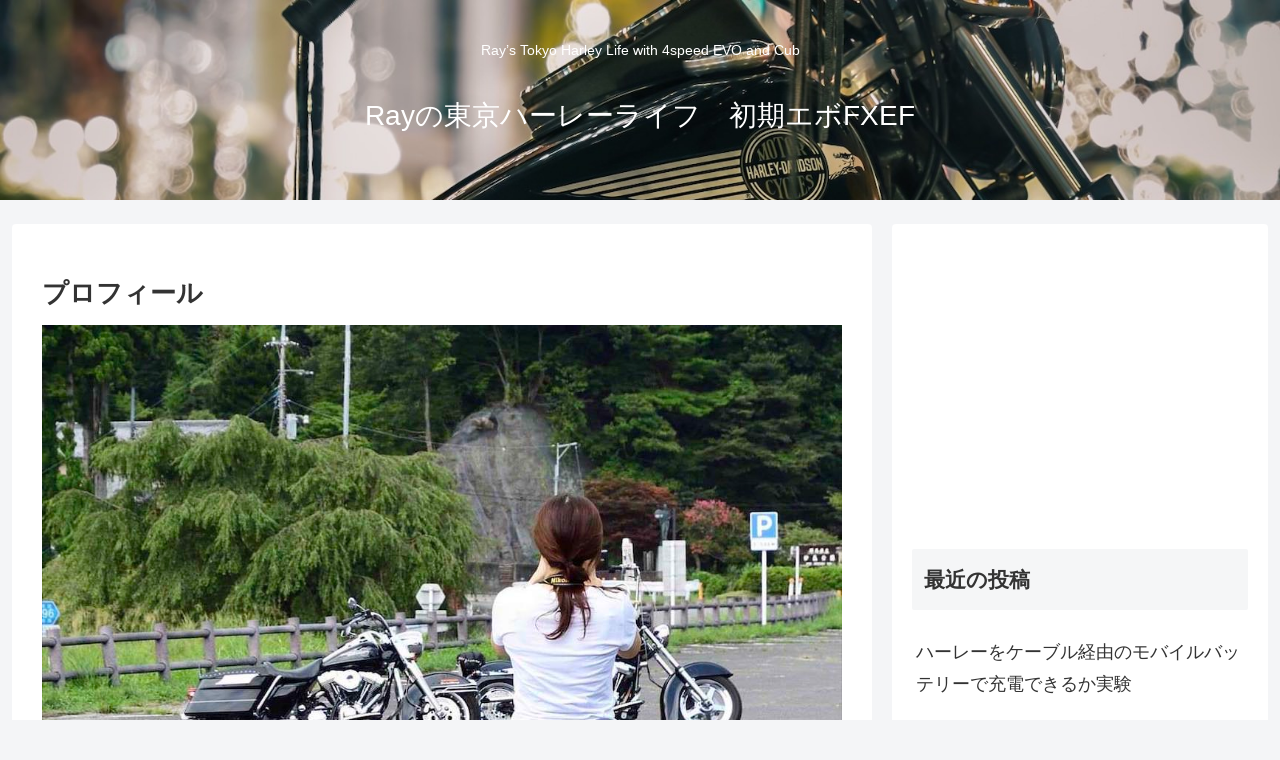

--- FILE ---
content_type: text/html; charset=utf-8
request_url: https://www.google.com/recaptcha/api2/aframe
body_size: -87
content:
<!DOCTYPE HTML><html><head><meta http-equiv="content-type" content="text/html; charset=UTF-8"></head><body><script nonce="KLMGiKn01d6mMoKU5_dBaQ">/** Anti-fraud and anti-abuse applications only. See google.com/recaptcha */ try{var clients={'sodar':'https://pagead2.googlesyndication.com/pagead/sodar?'};window.addEventListener("message",function(a){try{if(a.source===window.parent){var b=JSON.parse(a.data);var c=clients[b['id']];if(c){var d=document.createElement('img');d.src=c+b['params']+'&rc='+(localStorage.getItem("rc::a")?sessionStorage.getItem("rc::b"):"");window.document.body.appendChild(d);sessionStorage.setItem("rc::e",parseInt(sessionStorage.getItem("rc::e")||0)+1);localStorage.setItem("rc::h",'1769708876959');}}}catch(b){}});window.parent.postMessage("_grecaptcha_ready", "*");}catch(b){}</script></body></html>